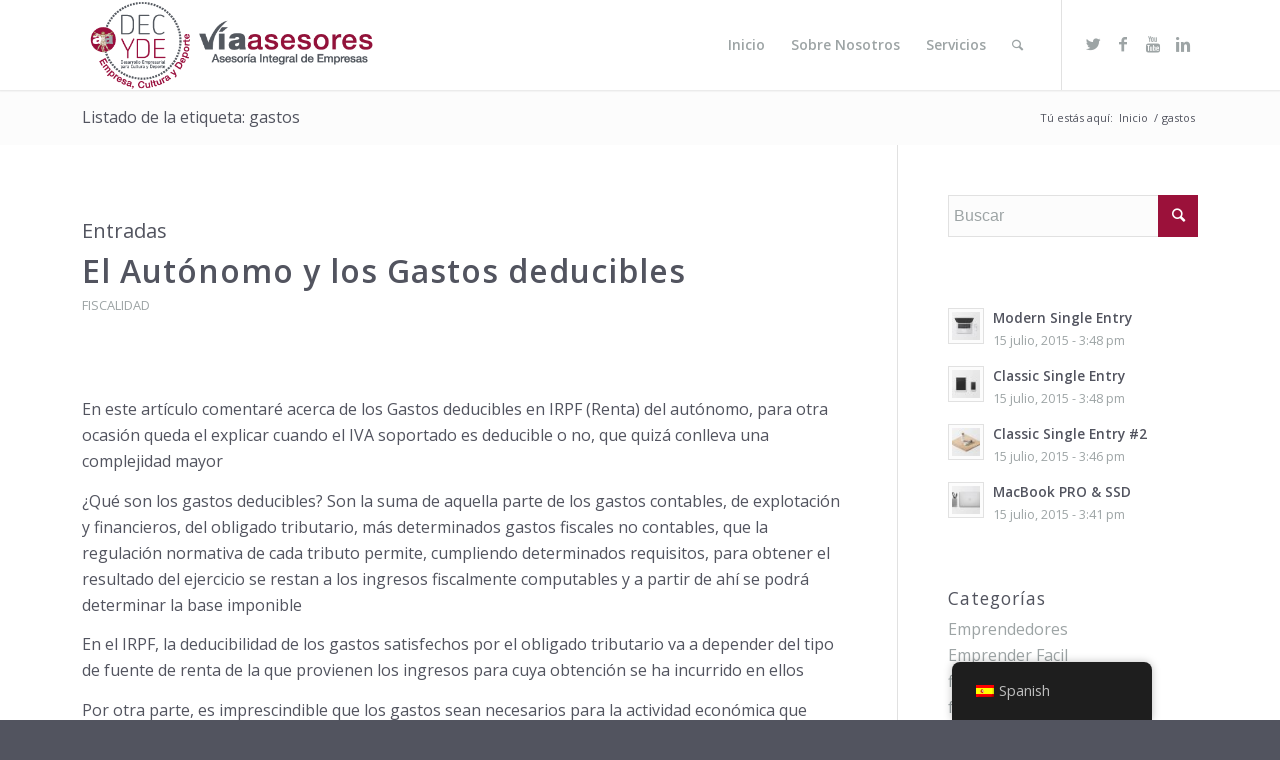

--- FILE ---
content_type: text/html; charset=UTF-8
request_url: https://www.decyde.es/tag/gastos/
body_size: 70181
content:
<!DOCTYPE html>
<html lang="es-ES" class="html_stretched responsive av-preloader-disabled av-default-lightbox  html_header_top html_logo_left html_main_nav_header html_menu_right html_slim html_header_sticky html_header_shrinking_disabled html_mobile_menu_tablet html_header_searchicon html_content_align_center html_header_unstick_top html_header_stretch_disabled html_minimal_header html_minimal_header_shadow html_elegant-blog html_modern-blog html_av-submenu-hidden html_av-submenu-display-click html_av-overlay-side html_av-overlay-side-classic html_av-submenu-clone html_entry_id_3465 av-no-preview html_text_menu_active ">
<head>
<meta charset="UTF-8" />
<meta name="robots" content="noindex, follow" />


<!-- mobile setting -->
<meta name="viewport" content="width=device-width, initial-scale=1, maximum-scale=1">

<!-- Scripts/CSS and wp_head hook -->
<title>gastos &#8211; Decyde</title>
<meta name='robots' content='max-image-preview:large' />
<link rel="alternate" type="application/rss+xml" title="Decyde &raquo; Feed" href="https://www.decyde.es/feed/" />
<link rel="alternate" type="application/rss+xml" title="Decyde &raquo; Feed de los comentarios" href="https://www.decyde.es/comments/feed/" />
<link rel="alternate" type="application/rss+xml" title="Decyde &raquo; Etiqueta gastos del feed" href="https://www.decyde.es/tag/gastos/feed/" />

<!-- google webfont font replacement -->
<link rel='stylesheet' id='avia-google-webfont' href='//fonts.googleapis.com/css?family=Open+Sans:400,600' type='text/css' media='all'/> 
<script type="text/javascript">
window._wpemojiSettings = {"baseUrl":"https:\/\/s.w.org\/images\/core\/emoji\/14.0.0\/72x72\/","ext":".png","svgUrl":"https:\/\/s.w.org\/images\/core\/emoji\/14.0.0\/svg\/","svgExt":".svg","source":{"concatemoji":"https:\/\/www.decyde.es\/wp-includes\/js\/wp-emoji-release.min.js?ver=6.2.8"}};
/*! This file is auto-generated */
!function(e,a,t){var n,r,o,i=a.createElement("canvas"),p=i.getContext&&i.getContext("2d");function s(e,t){p.clearRect(0,0,i.width,i.height),p.fillText(e,0,0);e=i.toDataURL();return p.clearRect(0,0,i.width,i.height),p.fillText(t,0,0),e===i.toDataURL()}function c(e){var t=a.createElement("script");t.src=e,t.defer=t.type="text/javascript",a.getElementsByTagName("head")[0].appendChild(t)}for(o=Array("flag","emoji"),t.supports={everything:!0,everythingExceptFlag:!0},r=0;r<o.length;r++)t.supports[o[r]]=function(e){if(p&&p.fillText)switch(p.textBaseline="top",p.font="600 32px Arial",e){case"flag":return s("\ud83c\udff3\ufe0f\u200d\u26a7\ufe0f","\ud83c\udff3\ufe0f\u200b\u26a7\ufe0f")?!1:!s("\ud83c\uddfa\ud83c\uddf3","\ud83c\uddfa\u200b\ud83c\uddf3")&&!s("\ud83c\udff4\udb40\udc67\udb40\udc62\udb40\udc65\udb40\udc6e\udb40\udc67\udb40\udc7f","\ud83c\udff4\u200b\udb40\udc67\u200b\udb40\udc62\u200b\udb40\udc65\u200b\udb40\udc6e\u200b\udb40\udc67\u200b\udb40\udc7f");case"emoji":return!s("\ud83e\udef1\ud83c\udffb\u200d\ud83e\udef2\ud83c\udfff","\ud83e\udef1\ud83c\udffb\u200b\ud83e\udef2\ud83c\udfff")}return!1}(o[r]),t.supports.everything=t.supports.everything&&t.supports[o[r]],"flag"!==o[r]&&(t.supports.everythingExceptFlag=t.supports.everythingExceptFlag&&t.supports[o[r]]);t.supports.everythingExceptFlag=t.supports.everythingExceptFlag&&!t.supports.flag,t.DOMReady=!1,t.readyCallback=function(){t.DOMReady=!0},t.supports.everything||(n=function(){t.readyCallback()},a.addEventListener?(a.addEventListener("DOMContentLoaded",n,!1),e.addEventListener("load",n,!1)):(e.attachEvent("onload",n),a.attachEvent("onreadystatechange",function(){"complete"===a.readyState&&t.readyCallback()})),(e=t.source||{}).concatemoji?c(e.concatemoji):e.wpemoji&&e.twemoji&&(c(e.twemoji),c(e.wpemoji)))}(window,document,window._wpemojiSettings);
</script>
<style type="text/css">
img.wp-smiley,
img.emoji {
	display: inline !important;
	border: none !important;
	box-shadow: none !important;
	height: 1em !important;
	width: 1em !important;
	margin: 0 0.07em !important;
	vertical-align: -0.1em !important;
	background: none !important;
	padding: 0 !important;
}
</style>
	<link rel='stylesheet' id='wp-block-library-css' href='https://www.decyde.es/wp-includes/css/dist/block-library/style.min.css?ver=6.2.8' type='text/css' media='all' />
<link rel='stylesheet' id='classic-theme-styles-css' href='https://www.decyde.es/wp-includes/css/classic-themes.min.css?ver=6.2.8' type='text/css' media='all' />
<style id='global-styles-inline-css' type='text/css'>
body{--wp--preset--color--black: #000000;--wp--preset--color--cyan-bluish-gray: #abb8c3;--wp--preset--color--white: #ffffff;--wp--preset--color--pale-pink: #f78da7;--wp--preset--color--vivid-red: #cf2e2e;--wp--preset--color--luminous-vivid-orange: #ff6900;--wp--preset--color--luminous-vivid-amber: #fcb900;--wp--preset--color--light-green-cyan: #7bdcb5;--wp--preset--color--vivid-green-cyan: #00d084;--wp--preset--color--pale-cyan-blue: #8ed1fc;--wp--preset--color--vivid-cyan-blue: #0693e3;--wp--preset--color--vivid-purple: #9b51e0;--wp--preset--gradient--vivid-cyan-blue-to-vivid-purple: linear-gradient(135deg,rgba(6,147,227,1) 0%,rgb(155,81,224) 100%);--wp--preset--gradient--light-green-cyan-to-vivid-green-cyan: linear-gradient(135deg,rgb(122,220,180) 0%,rgb(0,208,130) 100%);--wp--preset--gradient--luminous-vivid-amber-to-luminous-vivid-orange: linear-gradient(135deg,rgba(252,185,0,1) 0%,rgba(255,105,0,1) 100%);--wp--preset--gradient--luminous-vivid-orange-to-vivid-red: linear-gradient(135deg,rgba(255,105,0,1) 0%,rgb(207,46,46) 100%);--wp--preset--gradient--very-light-gray-to-cyan-bluish-gray: linear-gradient(135deg,rgb(238,238,238) 0%,rgb(169,184,195) 100%);--wp--preset--gradient--cool-to-warm-spectrum: linear-gradient(135deg,rgb(74,234,220) 0%,rgb(151,120,209) 20%,rgb(207,42,186) 40%,rgb(238,44,130) 60%,rgb(251,105,98) 80%,rgb(254,248,76) 100%);--wp--preset--gradient--blush-light-purple: linear-gradient(135deg,rgb(255,206,236) 0%,rgb(152,150,240) 100%);--wp--preset--gradient--blush-bordeaux: linear-gradient(135deg,rgb(254,205,165) 0%,rgb(254,45,45) 50%,rgb(107,0,62) 100%);--wp--preset--gradient--luminous-dusk: linear-gradient(135deg,rgb(255,203,112) 0%,rgb(199,81,192) 50%,rgb(65,88,208) 100%);--wp--preset--gradient--pale-ocean: linear-gradient(135deg,rgb(255,245,203) 0%,rgb(182,227,212) 50%,rgb(51,167,181) 100%);--wp--preset--gradient--electric-grass: linear-gradient(135deg,rgb(202,248,128) 0%,rgb(113,206,126) 100%);--wp--preset--gradient--midnight: linear-gradient(135deg,rgb(2,3,129) 0%,rgb(40,116,252) 100%);--wp--preset--duotone--dark-grayscale: url('#wp-duotone-dark-grayscale');--wp--preset--duotone--grayscale: url('#wp-duotone-grayscale');--wp--preset--duotone--purple-yellow: url('#wp-duotone-purple-yellow');--wp--preset--duotone--blue-red: url('#wp-duotone-blue-red');--wp--preset--duotone--midnight: url('#wp-duotone-midnight');--wp--preset--duotone--magenta-yellow: url('#wp-duotone-magenta-yellow');--wp--preset--duotone--purple-green: url('#wp-duotone-purple-green');--wp--preset--duotone--blue-orange: url('#wp-duotone-blue-orange');--wp--preset--font-size--small: 13px;--wp--preset--font-size--medium: 20px;--wp--preset--font-size--large: 36px;--wp--preset--font-size--x-large: 42px;--wp--preset--spacing--20: 0.44rem;--wp--preset--spacing--30: 0.67rem;--wp--preset--spacing--40: 1rem;--wp--preset--spacing--50: 1.5rem;--wp--preset--spacing--60: 2.25rem;--wp--preset--spacing--70: 3.38rem;--wp--preset--spacing--80: 5.06rem;--wp--preset--shadow--natural: 6px 6px 9px rgba(0, 0, 0, 0.2);--wp--preset--shadow--deep: 12px 12px 50px rgba(0, 0, 0, 0.4);--wp--preset--shadow--sharp: 6px 6px 0px rgba(0, 0, 0, 0.2);--wp--preset--shadow--outlined: 6px 6px 0px -3px rgba(255, 255, 255, 1), 6px 6px rgba(0, 0, 0, 1);--wp--preset--shadow--crisp: 6px 6px 0px rgba(0, 0, 0, 1);}:where(.is-layout-flex){gap: 0.5em;}body .is-layout-flow > .alignleft{float: left;margin-inline-start: 0;margin-inline-end: 2em;}body .is-layout-flow > .alignright{float: right;margin-inline-start: 2em;margin-inline-end: 0;}body .is-layout-flow > .aligncenter{margin-left: auto !important;margin-right: auto !important;}body .is-layout-constrained > .alignleft{float: left;margin-inline-start: 0;margin-inline-end: 2em;}body .is-layout-constrained > .alignright{float: right;margin-inline-start: 2em;margin-inline-end: 0;}body .is-layout-constrained > .aligncenter{margin-left: auto !important;margin-right: auto !important;}body .is-layout-constrained > :where(:not(.alignleft):not(.alignright):not(.alignfull)){max-width: var(--wp--style--global--content-size);margin-left: auto !important;margin-right: auto !important;}body .is-layout-constrained > .alignwide{max-width: var(--wp--style--global--wide-size);}body .is-layout-flex{display: flex;}body .is-layout-flex{flex-wrap: wrap;align-items: center;}body .is-layout-flex > *{margin: 0;}:where(.wp-block-columns.is-layout-flex){gap: 2em;}.has-black-color{color: var(--wp--preset--color--black) !important;}.has-cyan-bluish-gray-color{color: var(--wp--preset--color--cyan-bluish-gray) !important;}.has-white-color{color: var(--wp--preset--color--white) !important;}.has-pale-pink-color{color: var(--wp--preset--color--pale-pink) !important;}.has-vivid-red-color{color: var(--wp--preset--color--vivid-red) !important;}.has-luminous-vivid-orange-color{color: var(--wp--preset--color--luminous-vivid-orange) !important;}.has-luminous-vivid-amber-color{color: var(--wp--preset--color--luminous-vivid-amber) !important;}.has-light-green-cyan-color{color: var(--wp--preset--color--light-green-cyan) !important;}.has-vivid-green-cyan-color{color: var(--wp--preset--color--vivid-green-cyan) !important;}.has-pale-cyan-blue-color{color: var(--wp--preset--color--pale-cyan-blue) !important;}.has-vivid-cyan-blue-color{color: var(--wp--preset--color--vivid-cyan-blue) !important;}.has-vivid-purple-color{color: var(--wp--preset--color--vivid-purple) !important;}.has-black-background-color{background-color: var(--wp--preset--color--black) !important;}.has-cyan-bluish-gray-background-color{background-color: var(--wp--preset--color--cyan-bluish-gray) !important;}.has-white-background-color{background-color: var(--wp--preset--color--white) !important;}.has-pale-pink-background-color{background-color: var(--wp--preset--color--pale-pink) !important;}.has-vivid-red-background-color{background-color: var(--wp--preset--color--vivid-red) !important;}.has-luminous-vivid-orange-background-color{background-color: var(--wp--preset--color--luminous-vivid-orange) !important;}.has-luminous-vivid-amber-background-color{background-color: var(--wp--preset--color--luminous-vivid-amber) !important;}.has-light-green-cyan-background-color{background-color: var(--wp--preset--color--light-green-cyan) !important;}.has-vivid-green-cyan-background-color{background-color: var(--wp--preset--color--vivid-green-cyan) !important;}.has-pale-cyan-blue-background-color{background-color: var(--wp--preset--color--pale-cyan-blue) !important;}.has-vivid-cyan-blue-background-color{background-color: var(--wp--preset--color--vivid-cyan-blue) !important;}.has-vivid-purple-background-color{background-color: var(--wp--preset--color--vivid-purple) !important;}.has-black-border-color{border-color: var(--wp--preset--color--black) !important;}.has-cyan-bluish-gray-border-color{border-color: var(--wp--preset--color--cyan-bluish-gray) !important;}.has-white-border-color{border-color: var(--wp--preset--color--white) !important;}.has-pale-pink-border-color{border-color: var(--wp--preset--color--pale-pink) !important;}.has-vivid-red-border-color{border-color: var(--wp--preset--color--vivid-red) !important;}.has-luminous-vivid-orange-border-color{border-color: var(--wp--preset--color--luminous-vivid-orange) !important;}.has-luminous-vivid-amber-border-color{border-color: var(--wp--preset--color--luminous-vivid-amber) !important;}.has-light-green-cyan-border-color{border-color: var(--wp--preset--color--light-green-cyan) !important;}.has-vivid-green-cyan-border-color{border-color: var(--wp--preset--color--vivid-green-cyan) !important;}.has-pale-cyan-blue-border-color{border-color: var(--wp--preset--color--pale-cyan-blue) !important;}.has-vivid-cyan-blue-border-color{border-color: var(--wp--preset--color--vivid-cyan-blue) !important;}.has-vivid-purple-border-color{border-color: var(--wp--preset--color--vivid-purple) !important;}.has-vivid-cyan-blue-to-vivid-purple-gradient-background{background: var(--wp--preset--gradient--vivid-cyan-blue-to-vivid-purple) !important;}.has-light-green-cyan-to-vivid-green-cyan-gradient-background{background: var(--wp--preset--gradient--light-green-cyan-to-vivid-green-cyan) !important;}.has-luminous-vivid-amber-to-luminous-vivid-orange-gradient-background{background: var(--wp--preset--gradient--luminous-vivid-amber-to-luminous-vivid-orange) !important;}.has-luminous-vivid-orange-to-vivid-red-gradient-background{background: var(--wp--preset--gradient--luminous-vivid-orange-to-vivid-red) !important;}.has-very-light-gray-to-cyan-bluish-gray-gradient-background{background: var(--wp--preset--gradient--very-light-gray-to-cyan-bluish-gray) !important;}.has-cool-to-warm-spectrum-gradient-background{background: var(--wp--preset--gradient--cool-to-warm-spectrum) !important;}.has-blush-light-purple-gradient-background{background: var(--wp--preset--gradient--blush-light-purple) !important;}.has-blush-bordeaux-gradient-background{background: var(--wp--preset--gradient--blush-bordeaux) !important;}.has-luminous-dusk-gradient-background{background: var(--wp--preset--gradient--luminous-dusk) !important;}.has-pale-ocean-gradient-background{background: var(--wp--preset--gradient--pale-ocean) !important;}.has-electric-grass-gradient-background{background: var(--wp--preset--gradient--electric-grass) !important;}.has-midnight-gradient-background{background: var(--wp--preset--gradient--midnight) !important;}.has-small-font-size{font-size: var(--wp--preset--font-size--small) !important;}.has-medium-font-size{font-size: var(--wp--preset--font-size--medium) !important;}.has-large-font-size{font-size: var(--wp--preset--font-size--large) !important;}.has-x-large-font-size{font-size: var(--wp--preset--font-size--x-large) !important;}
.wp-block-navigation a:where(:not(.wp-element-button)){color: inherit;}
:where(.wp-block-columns.is-layout-flex){gap: 2em;}
.wp-block-pullquote{font-size: 1.5em;line-height: 1.6;}
</style>
<link rel='stylesheet' id='trp-floater-language-switcher-style-css' href='https://www.decyde.es/wp-content/plugins/translatepress-multilingual/assets/css/trp-floater-language-switcher.css?ver=2.7.5' type='text/css' media='all' />
<link rel='stylesheet' id='trp-language-switcher-style-css' href='https://www.decyde.es/wp-content/plugins/translatepress-multilingual/assets/css/trp-language-switcher.css?ver=2.7.5' type='text/css' media='all' />
<link rel='stylesheet' id='avia-grid-css' href='https://www.decyde.es/wp-content/themes/enfold/css/grid.css?ver=4.2' type='text/css' media='all' />
<link rel='stylesheet' id='avia-base-css' href='https://www.decyde.es/wp-content/themes/enfold/css/base.css?ver=4.2' type='text/css' media='all' />
<link rel='stylesheet' id='avia-layout-css' href='https://www.decyde.es/wp-content/themes/enfold/css/layout.css?ver=4.2' type='text/css' media='all' />
<link rel='stylesheet' id='avia-scs-css' href='https://www.decyde.es/wp-content/themes/enfold/css/shortcodes.css?ver=4.2' type='text/css' media='all' />
<link rel='stylesheet' id='avia-popup-css-css' href='https://www.decyde.es/wp-content/themes/enfold/js/aviapopup/magnific-popup.css?ver=4.2' type='text/css' media='screen' />
<link rel='stylesheet' id='avia-print-css' href='https://www.decyde.es/wp-content/themes/enfold/css/print.css?ver=4.2' type='text/css' media='print' />
<link rel='stylesheet' id='avia-dynamic-css' href='https://www.decyde.es/wp-content/uploads/dynamic_avia/enfold_child.css?ver=64c785faf2fee' type='text/css' media='all' />
<link rel='stylesheet' id='avia-custom-css' href='https://www.decyde.es/wp-content/themes/enfold/css/custom.css?ver=4.2' type='text/css' media='all' />
<link rel='stylesheet' id='avia-style-css' href='https://www.decyde.es/wp-content/themes/enfold-child/style.css?ver=4.2' type='text/css' media='all' />
<script type='text/javascript' src='https://www.decyde.es/wp-includes/js/jquery/jquery.min.js?ver=3.6.4' id='jquery-core-js'></script>
<script type='text/javascript' src='https://www.decyde.es/wp-includes/js/jquery/jquery-migrate.min.js?ver=3.4.0' id='jquery-migrate-js'></script>
<script type='text/javascript' src='https://www.decyde.es/wp-content/themes/enfold/js/avia-compat.js?ver=4.2' id='avia-compat-js'></script>
<link rel="https://api.w.org/" href="https://www.decyde.es/wp-json/" /><link rel="alternate" type="application/json" href="https://www.decyde.es/wp-json/wp/v2/tags/371" /><link rel="EditURI" type="application/rsd+xml" title="RSD" href="https://www.decyde.es/xmlrpc.php?rsd" />
<link rel="wlwmanifest" type="application/wlwmanifest+xml" href="https://www.decyde.es/wp-includes/wlwmanifest.xml" />
<meta name="generator" content="WordPress 6.2.8" />
<!-- Google tag (gtag.js) -->
<script async src="https://www.googletagmanager.com/gtag/js?id=G-EEK3TWBY3B"></script>
<script>
  window.dataLayer = window.dataLayer || [];
  function gtag(){dataLayer.push(arguments);}
  gtag('js', new Date());

  gtag('config', 'G-EEK3TWBY3B');
</script>
<link rel="alternate" hreflang="es-ES" href="https://www.decyde.es/tag/gastos/"/>
<link rel="alternate" hreflang="en-GB" href="https://www.decyde.es/en/tag/gastos/"/>
<link rel="alternate" hreflang="es" href="https://www.decyde.es/tag/gastos/"/>
<link rel="alternate" hreflang="en" href="https://www.decyde.es/en/tag/gastos/"/>
<link rel="profile" href="http://gmpg.org/xfn/11" />
<link rel="alternate" type="application/rss+xml" title="Decyde RSS2 Feed" href="https://www.decyde.es/feed/" />
<link rel="pingback" href="https://www.decyde.es/xmlrpc.php" />
<!--[if lt IE 9]><script src="https://www.decyde.es/wp-content/themes/enfold/js/html5shiv.js"></script><![endif]-->
<link rel="icon" href="https://www.decyde.es/wp-content/uploads/2017/12/favicon.png" type="image/png">


<!--
Debugging Info for Theme support: 

Theme: Enfold
Version: 4.2
Installed: enfold
AviaFramework Version: 4.6
AviaBuilder Version: 0.9.5
- - - - - - - - - - -
ChildTheme: Enfold Child
ChildTheme Version: 1.0
ChildTheme Installed: enfold

ML:128-PU:16-PLA:5
WP:6.2.8
Updates: disabled
-->

<style type='text/css'>
@font-face {font-family: 'entypo-fontello'; font-weight: normal; font-style: normal;
src: url('https://www.decyde.es/wp-content/themes/enfold/config-templatebuilder/avia-template-builder/assets/fonts/entypo-fontello.eot?v=3');
src: url('https://www.decyde.es/wp-content/themes/enfold/config-templatebuilder/avia-template-builder/assets/fonts/entypo-fontello.eot?v=3#iefix') format('embedded-opentype'), 
url('https://www.decyde.es/wp-content/themes/enfold/config-templatebuilder/avia-template-builder/assets/fonts/entypo-fontello.woff?v=3') format('woff'), 
url('https://www.decyde.es/wp-content/themes/enfold/config-templatebuilder/avia-template-builder/assets/fonts/entypo-fontello.ttf?v=3') format('truetype'), 
url('https://www.decyde.es/wp-content/themes/enfold/config-templatebuilder/avia-template-builder/assets/fonts/entypo-fontello.svg?v=3#entypo-fontello') format('svg');
} #top .avia-font-entypo-fontello, body .avia-font-entypo-fontello, html body [data-av_iconfont='entypo-fontello']:before{ font-family: 'entypo-fontello'; }
</style>
</head>




<body id="top" class="archive tag tag-gastos tag-371 stretched open_sans  translatepress-es_ES" itemscope="itemscope" itemtype="https://schema.org/WebPage" >

	
	<div id='wrap_all'>

	
<header id='header' class='all_colors header_color light_bg_color  av_header_top av_logo_left av_main_nav_header av_menu_right av_slim av_header_sticky av_header_shrinking_disabled av_header_stretch_disabled av_mobile_menu_tablet av_header_searchicon av_header_unstick_top av_minimal_header av_minimal_header_shadow av_bottom_nav_disabled  av_alternate_logo_active av_header_border_disabled'  role="banner" itemscope="itemscope" itemtype="https://schema.org/WPHeader" >

		<div  id='header_main' class='container_wrap container_wrap_logo'>
	
        <div class='container av-logo-container'><div class='inner-container'><span class='logo'><a href='https://www.decyde.es/'><img height='100' width='300' src='https://www.decyde.es/wp-content/uploads/2017/12/LOGO-HORIZONTAL-01.png' alt='Decyde' /></a></span><nav class='main_menu' data-selectname='Selecciona una página'  role="navigation" itemscope="itemscope" itemtype="https://schema.org/SiteNavigationElement" ><div class="avia-menu av-main-nav-wrap av_menu_icon_beside"><ul id="avia-menu" class="menu av-main-nav"><li id="menu-item-3681" class="menu-item menu-item-type-post_type menu-item-object-page menu-item-home menu-item-top-level menu-item-top-level-1"><a href="https://www.decyde.es/" itemprop="url"><span class="avia-bullet"></span><span class="avia-menu-text">Inicio</span><span class="avia-menu-fx"><span class="avia-arrow-wrap"><span class="avia-arrow"></span></span></span></a></li>
<li id="menu-item-3685" class="menu-item menu-item-type-custom menu-item-object-custom menu-item-home menu-item-top-level menu-item-top-level-2"><a href="http://www.decyde.es/#nosotros" itemprop="url"><span class="avia-bullet"></span><span class="avia-menu-text">Sobre Nosotros</span><span class="avia-menu-fx"><span class="avia-arrow-wrap"><span class="avia-arrow"></span></span></span></a></li>
<li id="menu-item-3686" class="menu-item menu-item-type-custom menu-item-object-custom menu-item-home menu-item-has-children menu-item-top-level menu-item-top-level-3"><a href="http://www.decyde.es/#servicios" itemprop="url"><span class="avia-bullet"></span><span class="avia-menu-text">Servicios</span><span class="avia-menu-fx"><span class="avia-arrow-wrap"><span class="avia-arrow"></span></span></span></a>


<ul class="sub-menu">
	<li id="menu-item-3687" class="menu-item menu-item-type-post_type menu-item-object-page"><a href="https://www.decyde.es/fiscal/" itemprop="url"><span class="avia-bullet"></span><span class="avia-menu-text">Fiscal</span></a></li>
	<li id="menu-item-3693" class="menu-item menu-item-type-post_type menu-item-object-page"><a href="https://www.decyde.es/contable/" itemprop="url"><span class="avia-bullet"></span><span class="avia-menu-text">Contable</span></a></li>
	<li id="menu-item-3694" class="menu-item menu-item-type-post_type menu-item-object-page"><a href="https://www.decyde.es/laboral/" itemprop="url"><span class="avia-bullet"></span><span class="avia-menu-text">Laboral</span></a></li>
	<li id="menu-item-3692" class="menu-item menu-item-type-post_type menu-item-object-page"><a href="https://www.decyde.es/juridico/" itemprop="url"><span class="avia-bullet"></span><span class="avia-menu-text">Juridico</span></a></li>
	<li id="menu-item-3691" class="menu-item menu-item-type-post_type menu-item-object-page"><a href="https://www.decyde.es/identidad-corporativa/" itemprop="url"><span class="avia-bullet"></span><span class="avia-menu-text">Identidad Corporativa</span></a></li>
	<li id="menu-item-3690" class="menu-item menu-item-type-post_type menu-item-object-page"><a href="https://www.decyde.es/comunicacion/" itemprop="url"><span class="avia-bullet"></span><span class="avia-menu-text">Comunicación</span></a></li>
	<li id="menu-item-3689" class="menu-item menu-item-type-post_type menu-item-object-page"><a href="https://www.decyde.es/subvenciones/" itemprop="url"><span class="avia-bullet"></span><span class="avia-menu-text">Subvenciones</span></a></li>
	<li id="menu-item-3688" class="menu-item menu-item-type-post_type menu-item-object-page"><a href="https://www.decyde.es/seguros/" itemprop="url"><span class="avia-bullet"></span><span class="avia-menu-text">Seguros</span></a></li>
</ul>
</li>
<li id="menu-item-search" class="noMobile menu-item menu-item-search-dropdown menu-item-avia-special">
							<a href="?s=" data-avia-search-tooltip="

&lt;form action=&quot;https://www.decyde.es/&quot; id=&quot;searchform&quot; method=&quot;get&quot; class=&quot;&quot;&gt;
	&lt;div&gt;
		&lt;input type=&quot;submit&quot; value=&quot;&quot; id=&quot;searchsubmit&quot; class=&quot;button avia-font-entypo-fontello&quot; /&gt;
		&lt;input type=&quot;text&quot; id=&quot;s&quot; name=&quot;s&quot; value=&quot;&quot; placeholder='Buscar' /&gt;
			&lt;/div&gt;
&lt;/form&gt;" aria-hidden='true' data-av_icon='' data-av_iconfont='entypo-fontello'><span class="avia_hidden_link_text">Buscar</span></a>
	        		   </li><li class="av-burger-menu-main menu-item-avia-special av-small-burger-icon">
	        			<a href="#">
							<span class="av-hamburger av-hamburger--spin av-js-hamburger">
					        <span class="av-hamburger-box">
						          <span class="av-hamburger-inner"></span>
						          <strong>Menú</strong>
					        </span>
							</span>
						</a>
	        		   </li></ul></div><ul class='noLightbox social_bookmarks icon_count_4'><li class='social_bookmarks_twitter av-social-link-twitter social_icon_1'><a target='_blank' href='https://twitter.com/viaasesores' aria-hidden='true' data-av_icon='' data-av_iconfont='entypo-fontello' title='Twitter'><span class='avia_hidden_link_text'>Twitter</span></a></li><li class='social_bookmarks_facebook av-social-link-facebook social_icon_2'><a target='_blank' href='https://www.facebook.com/DecydeViaAsesores/' aria-hidden='true' data-av_icon='' data-av_iconfont='entypo-fontello' title='Facebook'><span class='avia_hidden_link_text'>Facebook</span></a></li><li class='social_bookmarks_youtube av-social-link-youtube social_icon_3'><a target='_blank' href='https://www.youtube.com/channel/UC0VxdDPr2i-8ReNNPQWJDCA' aria-hidden='true' data-av_icon='' data-av_iconfont='entypo-fontello' title='Youtube'><span class='avia_hidden_link_text'>Youtube</span></a></li><li class='social_bookmarks_linkedin av-social-link-linkedin social_icon_4'><a target='_blank' href='https://es.linkedin.com/in/fernandozaplana' aria-hidden='true' data-av_icon='' data-av_iconfont='entypo-fontello' title='Linkedin'><span class='avia_hidden_link_text'>Linkedin</span></a></li></ul></nav></div> </div> 
		<!-- end container_wrap-->
		</div>
		
		<div class='header_bg'></div>

<!-- end header -->
</header>
		
	<div id='main' class='all_colors' data-scroll-offset='88'>

	<div class='stretch_full container_wrap alternate_color light_bg_color title_container'><div class='container'><h1 class='main-title entry-title'><a href='https://www.decyde.es/tag/gastos/' rel='bookmark' title='Enlace permanente: Listado de la etiqueta: gastos'  itemprop="headline" >Listado de la etiqueta: gastos</a></h1><div class="breadcrumb breadcrumbs avia-breadcrumbs"><div class="breadcrumb-trail" xmlns:v="https://rdf.data-vocabulary.org/#"><span class="trail-before"><span class="breadcrumb-title">Tú estás aquí:</span></span> <a href="https://www.decyde.es" title="Decyde" rel="home" class="trail-begin">Inicio</a> <span class="sep">/</span> <span class="trail-end">gastos</span></div></div></div></div>
        <div class='container_wrap container_wrap_first main_color sidebar_right'>

            <div class='container template-blog '>

                <main class='content av-content-small alpha units'  role="main" itemprop="mainContentOfPage" itemscope="itemscope" itemtype="https://schema.org/Blog" >

                    <div class="category-term-description">
                                            </div>

                    <h3 class='post-title tag-page-post-type-title'>Entradas</h3><article class='post-entry post-entry-type-standard post-entry-3465 post-loop-1 post-parity-odd custom with-slider post-3465 post type-post status-publish format-standard has-post-thumbnail hentry category-fiscalidad tag-autonomo tag-fiscalidad tag-gastos tag-gastos-deducibles tag-impuestos tag-ingresos tag-iva tag-renta tag-tributacion'  itemscope="itemscope" itemtype="https://schema.org/BlogPosting" ><div class='blog-meta'></div><div class='entry-content-wrapper clearfix standard-content'><header class="entry-content-header"><h2 class='post-title entry-title'  itemprop="headline" >	<a href='https://www.decyde.es/el-autonomo-y-los-gastos-deducibles/' rel='bookmark' title='Enlace permanente: El Autónomo y los Gastos deducibles'>El Autónomo y los Gastos deducibles			<span class='post-format-icon minor-meta'></span>	</a></h2><span class="blog-categories minor-meta"><a href="https://www.decyde.es/category/fiscalidad/" rel="tag">fiscalidad</a> </span><span class="av-vertical-delimiter"></span><div class="entry-content"  itemprop="text" ><p>&nbsp;</p>
<p>En este artículo comentaré acerca de los Gastos deducibles en IRPF (Renta) del autónomo, para otra ocasión queda el explicar cuando el IVA soportado es deducible o no, que quizá conlleva una complejidad mayor</p>
<p>¿Qué son los gastos deducibles? Son la suma de aquella parte de los gastos contables, de explotación y financieros, del obligado tributario, más determinados gastos fiscales no contables, que la regulación normativa de cada tributo permite, cumpliendo determinados requisitos, para obtener el resultado del ejercicio se restan a los ingresos fiscalmente computables y a partir de ahí se podrá determinar la base imponible</p>
<p>En el IRPF, la deducibilidad de los gastos satisfechos por el obligado tributario va a depender del tipo de fuente de renta de la que provienen los ingresos para cuya obtención se ha incurrido en ellos</p>
<p>Por otra parte, es imprescindible que los gastos sean necesarios para la actividad económica que realizamos y por tanto deben producirse en la misma, la Agencia Tributaria exige de forma estricta tres condiciones para que un gasto pueda ser deducible fiscalmente:</p>
<ol>
<li>Que esté relacionado con la actividad económica</li>
<li>Que esté documentado o justificado a través de la factura de compra</li>
<li>Que esté registrado contablemente en el respectivo libro de gasto</li>
</ol>
<p>Es el autónomo quien ha de demostrar que el gasto que quiere deducirse está ligado con su actividad, lo que en algunos casos puede ser problemático, especialmente cuando el autónomo desarrolla su actividad en su propia vivienda, siendo además imprescindible la condición de tener documentado el gasto, el autónomo siempre debe siempre pedir factura completa para poder deducir el gasto, en especial en IVA explícitamente no se aceptan facturas simplificadas, los antes llamados tickets</p>
<p>En general hay gastos que habitualmente son deducibles en cualquier actividad, otros sin embargo son específicos y sólo podrán ser deducidos en la actividad en la que sea necesario su uso, un arquitecto no podrá deducir los gastos del alquiler de un estudio de grabación, que si podrá deducir un músico, el cual no puede incluir en sus gastos el visado de una vivienda, por poner dos ejemplos muy claros.</p>
<p>En cuanto a los gastos más comunes, detallaré algunos de ellos a modo de guía:</p>
<p>1 Material de oficina</p>
<p>Esto incluye todo el material que necesites para desarrollar tu negocio, ya sean libretas, bolígrafos, carpetas, clips… y por supuesto los gastos de imprenta de cartelería, unas tarjetas de visita o material similar</p>
<p>2 Combustible, vehículos y transporte</p>
<p>Por regla general y de acuerdo con la normativa de IRPF, queda específicamente excluido como gasto del autónomo el derivado de cualquier vehículo turismo, sea la adquisición del vehículo, su mantenimiento y por supuesto el combustible, sin embargo, este es un gasto que depende de la actividad y hay excepciones en las que podrás desgravarte la gasolina y cualquier otro gasto del vehículo, como ocurre por ejemplo cuando adquieres el vehículo para usarlo en tu actividad como taxista.</p>
<p>Por otra parte, es deducible el gasto en caso de que el vehículo sea de carácter mixto, industrial o bien se trata de un vehículo matriculado de forma específica para uso comercial, por ejemplo, una furgoneta tipo Berlingo usada por un fontanero, por regla general los vehículos todocamino o monovolumen se consideran turismo y tampoco su gasto se puede deducir.</p>
<p>El gasto en transporte público o alquiler de vehículos normalmente serán deducibles, siempre y cuando se cumplan las normas habituales, tener factura y que el gasto esté conectado necesariamente con la actividad económica</p>
<p>3 Dietas</p>
<p>¿Son deducibles los gastos de una reunión con un cliente? En principio si, una factura a la hora de comer y en día laborable entra dentro de los gastos deducibles, ahora bien, tiene que estar pagada la factura con tarjeta o transferencia</p>
<p>4 Equipo informático y software</p>
<p>Este es un gasto habitual, un portátil, un equipo de sobremesa, una tablet, impresora, etc., así como los programas que se adquieran o las licencias contratadas y el acceso a bases de datos o similares a las que nos suscribamos, si bien se consideran bienes de inversión y el procedimiento para incluirlo como gasto deducible es el de amortización, por lo que puede ser que esta inversión se traslade como gasto a la cuenta de resultados en varios ejercicios distintos, aplicando un porcentaje en cada uno de ellos según las tablas oficiales y la normativa al respecto</p>
<p>5 Gastos de telefonía e internet</p>
<p>Cualquier gasto en este apartado, relacionado con la actividad, será deducible, se trate de los equipos o bien de los consumos, dado que es necesario poder comunicarse con los clientes o proveedores y poder llamar o que te llamen cuando lo necesites y por lo que se refiere a internet, otro tanto de lo mismo.</p>
<p>En este caso sólo hay que tener en cuenta algo importante, si la oficina la tenemos en casa la AEAT puede poner problemas, de hecho, lo hace, tratando de diferenciar el gasto privado, del gasto profesional y en muchos casos marcando de forma estricta como no deducible este gasto, sin duda una situación polémica.</p>
<p>En otro orden de cosas, la inversión en crear una página web, su diseño, gastos en publicidad online, una app, la adquisición o mantenimiento del dominio, hosting, licencia de software, son gastos deducibles</p>
<p>6 Servicios externos</p>
<p>Puedes deducirte como gasto las facturas de servicios externos realizados por terceros y necesarios para la actividad o las de colaboradores en la misma</p>
<p>7 Libros y revistas profesionales</p>
<p>Cualquier publicación a la que estés suscrito o compres para informarte acerca de la situación de tu sector</p>
<p>8 Viaje de negocio</p>
<p>Cualquier viaje que tengas que hacer para conseguir clientes, citarte con inversores, acudir a congresos…pueden desgravarse y justificarse como gastos. Como en el resto de los conceptos se incluyen única y exclusivamente lo que es 100% profesional.</p>
<p>9 Cuota de autónomo, sueldos y seguros sociales</p>
<p>Son deducibles los gastos de la cuota de autónomo, así como los sueldos y seguros sociales derivados de la contratación de empleados</p>
<p>10 Vivienda y gastos del hogar en el negocio</p>
<p>Si desarrollas toda o parte de tu actividad en tu vivienda de alquiler o compra, es posible deducir la parte proporcional del espacio que utilizas para ella como parcialmente afecta a la actividad económica. Esto incluye la parte proporcional del pago del alquiler o hipoteca y los gastos de la comunidad, así como los gastos del hogar por suministros y demás.</p>
<p>Ahora bien, hay que tener en cuenta que se tiene que aplicar sólo un porcentaje de gasto sobre un porcentaje de la vivienda y ser precavidos, porque nos podría salir más costoso el incluir los gastos en el negocio, que dejarlos en el ámbito privado, esto es, l<strong>os autónomos que comparten oficina y domicilio podrán deducirse los gastos de agua, luz, gas, telefonía e Internet </strong>en el porcentaje resultante de aplicar el 30% a la proporción que haya entre los metros cuadrados de la vivienda destinados a la actividad respecto a la superficie total, salvo que se pruebe un porcentaje superior o inferior.</p>
<p>Por tanto, si uso un 30% de la vivienda como oficina, podré deducir como gasto un 30% del 30% de los gastos de suministros como electricidad o internet y en caso de alquiler hay que tener en cuenta que podrían exigirnos que se pague IVA por el % de vivienda dedicado a local de negocio, ni que decir tiene que, si la vivienda es de nuestra propiedad y nos deducimos los pagos de hipoteca, podría entrar en conflicto esta deducción con el gasto</p>
<p>11 Seguros de oficina, RC o de protección por enfermedad</p>
<p>Los seguros relacionados con la actividad son deducibles, asimismo, si contratas un seguro de protección por enfermedad que te de cobertura sanitaria privada, además de la seguridad social, es otro gasto que se relaciona con tu actividad, porque si dejas de trabajar, pierdes dinero. Por eso, es otro gasto que se puede deducir.</p>
<p>12 Formación</p>
<p>Si te estás formando para ser más competente en tu trabajo, también cuenta como una actividad relacionada con tu negocio.</p>
<p>13 Vestuario profesional.</p>
<p>Los autónomos que necesiten algún tipo de vestuario específico para su trabajo como monos de protección, cascos, chalecos, etcétera, también podrán desgravar esta compra de los gastos.</p>
<p>14 Servicios bancarios e intereses de préstamos</p>
<p>Si has solicitado un préstamo, un crédito o una subvención o bien te cobran una comisión por mantenimiento u operaciones bancarias, todos los intereses y gastos que te cobren son deducibles como gastos extra relacionado con tu trabajo. Necesitarás los justificantes de todos.</p>
<p>15 Donativos</p>
<p>Los donativos se consideran siempre una liberalidad, por tanto, son gastos no deducibles, que, si constan en contabilidad y por tanto para tener en cuenta para descontarlos a la hora de liquidar impuestos, sin embargo, si esos donativos van destinados a entidades incluidas en la ley de mecenazgo podrían conllevar unas deducciones fiscales en Renta, pero que se aplican aparte del resultado empresarial</p>
<p>16 Otros impuestos</p>
<p>Ni el IVA, ni el propio IRPF se tienen en cuenta para el cálculo del beneficio, sin embargo, otro tipo de impuestos si hay que computarlos como un gasto más, por ejemplo, el impuesto sobre bienes inmuebles si somos propietarios de nuestro local y cualquier otro tipo de tasa o impuesto vinculado al negocio y para tener en cuenta en la obtención del resultado del ejercicio</p>
<p>Fernando J. Zaplana</p>
<p>Decyde.es</p>
<p><img decoding="async" loading="lazy" class="alignnone size-full wp-image-3466" src="http://www.decyde.es/wp-content/uploads/2021/01/Pedro-Ruiz-V-A-5873.jpg" alt="" width="5000" height="3333" srcset="https://www.decyde.es/wp-content/uploads/2021/01/Pedro-Ruiz-V-A-5873.jpg 5000w, https://www.decyde.es/wp-content/uploads/2021/01/Pedro-Ruiz-V-A-5873-300x200.jpg 300w, https://www.decyde.es/wp-content/uploads/2021/01/Pedro-Ruiz-V-A-5873-768x512.jpg 768w, https://www.decyde.es/wp-content/uploads/2021/01/Pedro-Ruiz-V-A-5873-1030x687.jpg 1030w, https://www.decyde.es/wp-content/uploads/2021/01/Pedro-Ruiz-V-A-5873-1500x1000.jpg 1500w, https://www.decyde.es/wp-content/uploads/2021/01/Pedro-Ruiz-V-A-5873-705x470.jpg 705w, https://www.decyde.es/wp-content/uploads/2021/01/Pedro-Ruiz-V-A-5873-450x300.jpg 450w" sizes="(max-width: 5000px) 100vw, 5000px" /></p>
<p>&nbsp;</p>
<p>&nbsp;</p>
<p>&nbsp;</p>
<p>&nbsp;</p>
</div><span class='post-meta-infos'><time class='date-container minor-meta updated' >20 enero, 2021</time><span class='text-sep text-sep-date'>/</span><span class='comment-container minor-meta'><a href="https://www.decyde.es/el-autonomo-y-los-gastos-deducibles/#respond" class="comments-link" >0 Comentarios</a></span><span class='text-sep text-sep-comment'>/</span><span class="blog-author minor-meta">por <span class="entry-author-link" ><span class="vcard author"><span class="fn"><a href="https://www.decyde.es/author/decyde/" title="Entradas de decyde" rel="author">decyde</a></span></span></span></span></span></header><footer class="entry-footer"></footer><div class='post_delimiter'></div></div><div class='post_author_timeline'></div><span class='hidden'>
			<span class='av-structured-data'  itemscope="itemscope" itemtype="https://schema.org/ImageObject"  itemprop='image'>
					   <span itemprop='url' >https://www.decyde.es/wp-content/uploads/2021/01/Pedro-Ruiz-V-A-5873.jpg</span>
					   <span itemprop='height' >3333</span>
					   <span itemprop='width' >5000</span>
				  </span><span class='av-structured-data'  itemprop="publisher" itemtype="https://schema.org/Organization" itemscope="itemscope" >
				<span itemprop='name'>decyde</span>
				<span itemprop='logo' itemscope itemtype='http://schema.org/ImageObject'>
				   <span itemprop='url'>https://www.decyde.es/wp-content/uploads/2017/12/LOGO-HORIZONTAL-01.png</span>
				 </span>
			  </span><span class='av-structured-data'  itemprop="author" itemscope="itemscope" itemtype="https://schema.org/Person" ><span itemprop='name'>decyde</span></span><span class='av-structured-data'  itemprop="datePublished" datetime="2021-01-20T22:58:13+00:00" >2021-01-20 22:58:13</span><span class='av-structured-data'  itemprop="dateModified" itemtype="https://schema.org/dateModified" >2021-01-22 21:14:42</span><span class='av-structured-data'  itemprop="mainEntityOfPage" itemtype="https://schema.org/mainEntityOfPage" ><span itemprop='name'>El Autónomo y los Gastos deducibles</span></span></span></article><article class='post-entry post-entry-type-standard post-entry-928 post-loop-2 post-parity-even post-entry-last custom  post-928 post type-post status-publish format-standard has-post-thumbnail hentry category-uncategorized tag-deducible tag-desempleo tag-dieta tag-especie tag-gastos tag-invalidez tag-irpf tag-jubilacion tag-pension tag-plan-de-pensiones tag-prestacion tag-reducciones tag-rendimiento tag-renta tag-sueldo tag-trabajo'  itemscope="itemscope" itemtype="https://schema.org/BlogPosting" ><div class='blog-meta'></div><div class='entry-content-wrapper clearfix standard-content'><header class="entry-content-header"><h2 class='post-title entry-title'  itemprop="headline" >	<a href='https://www.decyde.es/renta-2013-para-novatos-capitulo-3-sueldos-pensiones-y-desempleo-expertis3-por-zaplanaf-expertise-blogs-laverdad-es/' rel='bookmark' title='Enlace permanente: Sueldos, pensiones y desempleo. Renta 2013 para novatos, capítulo 3 #Expertis3 por @Zaplanaf'>Sueldos, pensiones y desempleo. Renta 2013 para novatos, capítulo 3 #Expertis3 por @Zaplanaf			<span class='post-format-icon minor-meta'></span>	</a></h2><span class="blog-categories minor-meta"><a href="https://www.decyde.es/category/uncategorized/" rel="tag">Uncategorized</a> </span><span class="av-vertical-delimiter"></span><div class="entry-content"  itemprop="text" ><p><a href="http://blogs.laverdad.es/expertise/2014/04/29/renta-2013-para-novatos-capitulo-3-sueldos-pensiones-y-desempleo-expertis3-por-zaplanaf/#.U1-A84Xernw.wordpress">Renta 2013 para novatos, capítulo 3: Sueldos, pensiones y desempleo #Expertis3 por @Zaplanaf | Expertise &#8211; Blogs laverdad.es</a>.</p>
<p>&nbsp;</p>
<p><a href="http://viaasesores.es/wp-content/uploads/2014/04/Solidus_Julian.jpg"><img decoding="async" loading="lazy" class="alignright size-medium wp-image-929" alt="Solidus_Julian" src="http://viaasesores.es/wp-content/uploads/2014/04/Solidus_Julian-300x146.jpg" width="300" height="146" /></a></p>
</div><span class='post-meta-infos'><time class='date-container minor-meta updated' >29 abril, 2014</time><span class='text-sep text-sep-date'>/</span><span class='comment-container minor-meta'><a href="https://www.decyde.es/renta-2013-para-novatos-capitulo-3-sueldos-pensiones-y-desempleo-expertis3-por-zaplanaf-expertise-blogs-laverdad-es/#respond" class="comments-link" >0 Comentarios</a></span><span class='text-sep text-sep-comment'>/</span><span class="blog-author minor-meta">por <span class="entry-author-link" ><span class="vcard author"><span class="fn"><a href="https://www.decyde.es/author/decyde/" title="Entradas de decyde" rel="author">decyde</a></span></span></span></span></span></header><footer class="entry-footer"></footer><div class='post_delimiter'></div></div><div class='post_author_timeline'></div><span class='hidden'>
			<span class='av-structured-data'  itemscope="itemscope" itemtype="https://schema.org/ImageObject"  itemprop='image'>
					   <span itemprop='url' ></span>
					   <span itemprop='height' ></span>
					   <span itemprop='width' ></span>
				  </span><span class='av-structured-data'  itemprop="publisher" itemtype="https://schema.org/Organization" itemscope="itemscope" >
				<span itemprop='name'>decyde</span>
				<span itemprop='logo' itemscope itemtype='http://schema.org/ImageObject'>
				   <span itemprop='url'>https://www.decyde.es/wp-content/uploads/2017/12/LOGO-HORIZONTAL-01.png</span>
				 </span>
			  </span><span class='av-structured-data'  itemprop="author" itemscope="itemscope" itemtype="https://schema.org/Person" ><span itemprop='name'>decyde</span></span><span class='av-structured-data'  itemprop="datePublished" datetime="2014-04-29T11:42:20+00:00" >2014-04-29 11:42:20</span><span class='av-structured-data'  itemprop="dateModified" itemtype="https://schema.org/dateModified" >2014-04-29 11:42:20</span><span class='av-structured-data'  itemprop="mainEntityOfPage" itemtype="https://schema.org/mainEntityOfPage" ><span itemprop='name'>Sueldos, pensiones y desempleo. Renta 2013 para novatos, capítulo 3 #Expertis3 por @Zaplanaf</span></span></span></article><div class='custom'></div>
                <!--end content-->
                </main>

                <aside class='sidebar sidebar_right  alpha units'  role="complementary" itemscope="itemscope" itemtype="https://schema.org/WPSideBar" ><div class='inner_sidebar extralight-border'><section id="search-3" class="widget clearfix widget_search">

<form action="https://www.decyde.es/" id="searchform" method="get" class="">
	<div>
		<input type="submit" value="" id="searchsubmit" class="button avia-font-entypo-fontello" />
		<input type="text" id="s" name="s" value="" placeholder='Buscar' />
			</div>
</form><span class="seperator extralight-border"></span></section><section id="portfoliobox-2" class="widget clearfix newsbox"><ul class="news-wrap image_size_widget"><li class="news-content post-format-standard"><a class='news-link' title='Modern Single Entry' href='https://www.decyde.es/portfolio-item/imac-revolution/'><span class='news-thumb '><img width="36" height="36" src="https://www.decyde.es/wp-content/uploads/2015/07/portfolio-10-36x36.jpg" class="attachment-widget size-widget wp-post-image" alt="" decoding="async" loading="lazy" srcset="https://www.decyde.es/wp-content/uploads/2015/07/portfolio-10-36x36.jpg 36w, https://www.decyde.es/wp-content/uploads/2015/07/portfolio-10-80x80.jpg 80w, https://www.decyde.es/wp-content/uploads/2015/07/portfolio-10-180x180.jpg 180w, https://www.decyde.es/wp-content/uploads/2015/07/portfolio-10-120x120.jpg 120w, https://www.decyde.es/wp-content/uploads/2015/07/portfolio-10-450x450.jpg 450w" sizes="(max-width: 36px) 100vw, 36px" /></span><strong class='news-headline'>Modern Single Entry<span class='news-time'>15 julio, 2015 - 3:48 pm</span></strong></a></li><li class="news-content post-format-standard"><a class='news-link' title='Classic Single Entry' href='https://www.decyde.es/portfolio-item/ipad-iphone-freebie/'><span class='news-thumb '><img width="36" height="36" src="https://www.decyde.es/wp-content/uploads/2015/07/portfolio-9-36x36.jpg" class="attachment-widget size-widget wp-post-image" alt="" decoding="async" loading="lazy" srcset="https://www.decyde.es/wp-content/uploads/2015/07/portfolio-9-36x36.jpg 36w, https://www.decyde.es/wp-content/uploads/2015/07/portfolio-9-80x80.jpg 80w, https://www.decyde.es/wp-content/uploads/2015/07/portfolio-9-180x180.jpg 180w, https://www.decyde.es/wp-content/uploads/2015/07/portfolio-9-120x120.jpg 120w, https://www.decyde.es/wp-content/uploads/2015/07/portfolio-9-450x450.jpg 450w" sizes="(max-width: 36px) 100vw, 36px" /></span><strong class='news-headline'>Classic Single Entry<span class='news-time'>15 julio, 2015 - 3:48 pm</span></strong></a></li><li class="news-content post-format-standard"><a class='news-link' title='Classic Single Entry #2' href='https://www.decyde.es/portfolio-item/power-pills/'><span class='news-thumb '><img width="36" height="36" src="https://www.decyde.es/wp-content/uploads/2015/07/portfolio-5-36x36.jpg" class="attachment-widget size-widget wp-post-image" alt="" decoding="async" loading="lazy" srcset="https://www.decyde.es/wp-content/uploads/2015/07/portfolio-5-36x36.jpg 36w, https://www.decyde.es/wp-content/uploads/2015/07/portfolio-5-80x80.jpg 80w, https://www.decyde.es/wp-content/uploads/2015/07/portfolio-5-180x180.jpg 180w, https://www.decyde.es/wp-content/uploads/2015/07/portfolio-5-120x120.jpg 120w, https://www.decyde.es/wp-content/uploads/2015/07/portfolio-5-450x450.jpg 450w" sizes="(max-width: 36px) 100vw, 36px" /></span><strong class='news-headline'>Classic Single Entry #2<span class='news-time'>15 julio, 2015 - 3:46 pm</span></strong></a></li><li class="news-content post-format-standard"><a class='news-link' title='MacBook PRO &#038; SSD' href='https://www.decyde.es/portfolio-item/macbook-pro-ssd/'><span class='news-thumb '><img width="36" height="36" src="https://www.decyde.es/wp-content/uploads/2015/07/portfolio-6-36x36.jpg" class="attachment-widget size-widget wp-post-image" alt="" decoding="async" loading="lazy" srcset="https://www.decyde.es/wp-content/uploads/2015/07/portfolio-6-36x36.jpg 36w, https://www.decyde.es/wp-content/uploads/2015/07/portfolio-6-80x80.jpg 80w, https://www.decyde.es/wp-content/uploads/2015/07/portfolio-6-180x180.jpg 180w, https://www.decyde.es/wp-content/uploads/2015/07/portfolio-6-120x120.jpg 120w, https://www.decyde.es/wp-content/uploads/2015/07/portfolio-6-450x450.jpg 450w" sizes="(max-width: 36px) 100vw, 36px" /></span><strong class='news-headline'>MacBook PRO &#038; SSD<span class='news-time'>15 julio, 2015 - 3:41 pm</span></strong></a></li></ul><span class="seperator extralight-border"></span></section><section id="categories-3" class="widget clearfix widget_categories"><h3 class="widgettitle">Categorías</h3>
			<ul>
					<li class="cat-item cat-item-36"><a href="https://www.decyde.es/category/emprendedores-2/">Emprendedores</a>
</li>
	<li class="cat-item cat-item-501"><a href="https://www.decyde.es/category/emprender-facil/">Emprender Facil</a>
</li>
	<li class="cat-item cat-item-38"><a href="https://www.decyde.es/category/fiscalidad/">fiscalidad</a>
</li>
	<li class="cat-item cat-item-474"><a href="https://www.decyde.es/category/formacion/">formación</a>
</li>
	<li class="cat-item cat-item-470"><a href="https://www.decyde.es/category/laboral/">laboral</a>
</li>
	<li class="cat-item cat-item-481"><a href="https://www.decyde.es/category/marketing/">marketing</a>
</li>
	<li class="cat-item cat-item-14"><a href="https://www.decyde.es/category/news/">News</a>
</li>
	<li class="cat-item cat-item-141"><a href="https://www.decyde.es/category/opinion/">Opinión</a>
</li>
	<li class="cat-item cat-item-15"><a href="https://www.decyde.es/category/personal/">Personal</a>
</li>
	<li class="cat-item cat-item-482"><a href="https://www.decyde.es/category/relanzate/">RelanzaTe</a>
</li>
	<li class="cat-item cat-item-1"><a href="https://www.decyde.es/category/sin-categoria/">Sin categoría</a>
</li>
	<li class="cat-item cat-item-144"><a href="https://www.decyde.es/category/slide/">slide</a>
</li>
	<li class="cat-item cat-item-16"><a href="https://www.decyde.es/category/uncategorized/">Uncategorized</a>
</li>
	<li class="cat-item cat-item-37"><a href="https://www.decyde.es/category/via-asesores/">Vía Asesores</a>
</li>
	<li class="cat-item cat-item-40"><a href="https://www.decyde.es/category/via-asesores-juridicos/">Via Asesores Jurídicos</a>
</li>
			</ul>

			<span class="seperator extralight-border"></span></section><section id="avia_fb_likebox-2" class="widget clearfix avia_fb_likebox"><div class='av_facebook_widget_wrap ' ><div class="fb-page" data-width="500" data-href="https://www.facebook.com/kriesi.at" data-small-header="false" data-adapt-container-width="true" data-hide-cover="false" data-show-facepile="true" data-show-posts="false"><div class="fb-xfbml-parse-ignore"></div></div></div><span class="seperator extralight-border"></span></section></div></aside>
            </div><!--end container-->

        </div><!-- close default .container_wrap element -->


						<div class='container_wrap footer_color' id='footer'>

					<div class='container'>

						<div class='flex_column av_one_fourth  first el_before_av_one_fourth'><section id="text-3" class="widget clearfix widget_text"><h3 class="widgettitle">Nuestra oficina</h3>			<div class="textwidget"><div class="textwidget">Carril Ruipérez, 33</div>
<div class="textwidget">30007 Murcia<br />
<strong>Tel.: 868 95 48 38</strong></div>
</div>
		<span class="seperator extralight-border"></span></section></div><div class='flex_column av_one_fourth  el_after_av_one_fourth  el_before_av_one_fourth '><section id="text-2" class="widget clearfix widget_text"><h3 class="widgettitle">Localizanos</h3>			<div class="textwidget"><p><iframe loading="lazy" style="border: 0;" src="https://www.google.com/maps/embed?pb=!1m18!1m12!1m3!1d3144.1957480611113!2d-1.1180991000000002!3d37.9958944!2m3!1f0!2f0!3f0!3m2!1i1024!2i768!4f13.1!3m3!1m2!1s0xd6382fbdb9ee0ab%3A0xc9c88466b946d6b4!2sAsesor%C3%ADa%20de%20empresas%20en%20Murcia%20Decyde%20Asesores%20Tax%20%26%20Law!5e0!3m2!1ses!2ses!4v1717434768434!5m2!1ses!2ses" allowfullscreen=""></iframe></p>
</div>
		<span class="seperator extralight-border"></span></section></div><div class='flex_column av_one_fourth  el_after_av_one_fourth  el_before_av_one_fourth '><section id="text-4" class="widget clearfix widget_text"><h3 class="widgettitle">Horario de oficina</h3>			<div class="textwidget"><p>De lunes a viernes:<br />
De 9:00-14:00 y de 17:00 a 20:00hr</p>
<p>Sábados:<br />
De 9:00-14:00 hr</p>
</div>
		<span class="seperator extralight-border"></span></section></div><div class='flex_column av_one_fourth  el_after_av_one_fourth  el_before_av_one_fourth '><section id="newsbox-2" class="widget clearfix newsbox"><h3 class="widgettitle">Últimas noticias</h3><ul class="news-wrap image_size_widget"><li class="news-content post-format-standard"><a class='news-link' title='PRESTACIÓN CATA 2021 (Cese de Actividad de Trabajadores Autónomos)' href='https://www.decyde.es/prestacion-cata-2021-cese-de-actividad-de-trabajadores-autonomos/'><span class='news-thumb '><img width="36" height="36" src="https://www.decyde.es/wp-content/uploads/2020/04/Decyde_logo1_web-36x36.jpg" class="attachment-widget size-widget wp-post-image" alt="" decoding="async" loading="lazy" srcset="https://www.decyde.es/wp-content/uploads/2020/04/Decyde_logo1_web-36x36.jpg 36w, https://www.decyde.es/wp-content/uploads/2020/04/Decyde_logo1_web-80x80.jpg 80w, https://www.decyde.es/wp-content/uploads/2020/04/Decyde_logo1_web-180x180.jpg 180w, https://www.decyde.es/wp-content/uploads/2020/04/Decyde_logo1_web-120x120.jpg 120w, https://www.decyde.es/wp-content/uploads/2020/04/Decyde_logo1_web-450x450.jpg 450w" sizes="(max-width: 36px) 100vw, 36px" /></span><strong class='news-headline'>PRESTACIÓN CATA 2021 (Cese de Actividad de Trabajadores Autónomos)<span class='news-time'>12 febrero, 2021 - 10:12 am</span></strong></a></li><li class="news-content post-format-standard"><a class='news-link' title='El Autónomo y los Gastos deducibles' href='https://www.decyde.es/el-autonomo-y-los-gastos-deducibles/'><span class='news-thumb '><img width="36" height="36" src="https://www.decyde.es/wp-content/uploads/2021/01/Pedro-Ruiz-V-A-5873-36x36.jpg" class="attachment-widget size-widget wp-post-image" alt="" decoding="async" loading="lazy" srcset="https://www.decyde.es/wp-content/uploads/2021/01/Pedro-Ruiz-V-A-5873-36x36.jpg 36w, https://www.decyde.es/wp-content/uploads/2021/01/Pedro-Ruiz-V-A-5873-80x80.jpg 80w, https://www.decyde.es/wp-content/uploads/2021/01/Pedro-Ruiz-V-A-5873-180x180.jpg 180w, https://www.decyde.es/wp-content/uploads/2021/01/Pedro-Ruiz-V-A-5873-120x120.jpg 120w, https://www.decyde.es/wp-content/uploads/2021/01/Pedro-Ruiz-V-A-5873-450x450.jpg 450w" sizes="(max-width: 36px) 100vw, 36px" /></span><strong class='news-headline'>El Autónomo y los Gastos deducibles<span class='news-time'>20 enero, 2021 - 10:58 pm</span></strong></a></li><li class="news-content post-format-standard"><a class='news-link' title='Sentencias judiciales por ERTEs y Despidos en tiempos del Covid' href='https://www.decyde.es/sentencias-judiciales-ertes-por-fuerza-mayor-en-el-estado-de-alerta-y-despidos-objetivos/'><span class='news-thumb '><img width="36" height="36" src="https://www.decyde.es/wp-content/uploads/2021/01/Pedro-Ruiz-V-A-5883-36x36.jpg" class="attachment-widget size-widget wp-post-image" alt="" decoding="async" loading="lazy" srcset="https://www.decyde.es/wp-content/uploads/2021/01/Pedro-Ruiz-V-A-5883-36x36.jpg 36w, https://www.decyde.es/wp-content/uploads/2021/01/Pedro-Ruiz-V-A-5883-80x80.jpg 80w, https://www.decyde.es/wp-content/uploads/2021/01/Pedro-Ruiz-V-A-5883-180x180.jpg 180w, https://www.decyde.es/wp-content/uploads/2021/01/Pedro-Ruiz-V-A-5883-120x120.jpg 120w, https://www.decyde.es/wp-content/uploads/2021/01/Pedro-Ruiz-V-A-5883-450x450.jpg 450w" sizes="(max-width: 36px) 100vw, 36px" /></span><strong class='news-headline'>Sentencias judiciales por ERTEs y Despidos en tiempos del Covid<span class='news-time'>20 enero, 2021 - 10:53 pm</span></strong></a></li><li class="news-content post-format-standard"><a class='news-link' title='Apuntes en materia Laboral y de Seguridad Social a tener en cuenta como novedad para 2021' href='https://www.decyde.es/apuntes-en-materia-laboral-y-de-seguridad-social-a-tener-en-cuenta-como-novedad-para-2021/'><span class='news-thumb '><img width="36" height="36" src="https://www.decyde.es/wp-content/uploads/2021/01/Pedro-Ruiz-V-A-5894-36x36.jpg" class="attachment-widget size-widget wp-post-image" alt="" decoding="async" loading="lazy" srcset="https://www.decyde.es/wp-content/uploads/2021/01/Pedro-Ruiz-V-A-5894-36x36.jpg 36w, https://www.decyde.es/wp-content/uploads/2021/01/Pedro-Ruiz-V-A-5894-80x80.jpg 80w, https://www.decyde.es/wp-content/uploads/2021/01/Pedro-Ruiz-V-A-5894-180x180.jpg 180w, https://www.decyde.es/wp-content/uploads/2021/01/Pedro-Ruiz-V-A-5894-120x120.jpg 120w, https://www.decyde.es/wp-content/uploads/2021/01/Pedro-Ruiz-V-A-5894-450x450.jpg 450w" sizes="(max-width: 36px) 100vw, 36px" /></span><strong class='news-headline'>Apuntes en materia Laboral y de Seguridad Social a tener en cuenta como novedad para 2021<span class='news-time'>20 enero, 2021 - 10:52 pm</span></strong></a></li></ul><span class="seperator extralight-border"></span></section></div>

					</div>


				<!-- ####### END FOOTER CONTAINER ####### -->
				</div>

	


			

			
				<footer class='container_wrap socket_color' id='socket'  role="contentinfo" itemscope="itemscope" itemtype="https://schema.org/WPFooter" >
                    <div class='container'>

                        <span class='copyright'>© Copyright - Via Asesores - 2023 - <a rel='nofollow' href='https://kriesi.at'>powered by Enfold WordPress Theme</a></span>

                        <ul class='noLightbox social_bookmarks icon_count_4'><li class='social_bookmarks_twitter av-social-link-twitter social_icon_1'><a target='_blank' href='https://twitter.com/viaasesores' aria-hidden='true' data-av_icon='' data-av_iconfont='entypo-fontello' title='Twitter'><span class='avia_hidden_link_text'>Twitter</span></a></li><li class='social_bookmarks_facebook av-social-link-facebook social_icon_2'><a target='_blank' href='https://www.facebook.com/DecydeViaAsesores/' aria-hidden='true' data-av_icon='' data-av_iconfont='entypo-fontello' title='Facebook'><span class='avia_hidden_link_text'>Facebook</span></a></li><li class='social_bookmarks_youtube av-social-link-youtube social_icon_3'><a target='_blank' href='https://www.youtube.com/channel/UC0VxdDPr2i-8ReNNPQWJDCA' aria-hidden='true' data-av_icon='' data-av_iconfont='entypo-fontello' title='Youtube'><span class='avia_hidden_link_text'>Youtube</span></a></li><li class='social_bookmarks_linkedin av-social-link-linkedin social_icon_4'><a target='_blank' href='https://es.linkedin.com/in/fernandozaplana' aria-hidden='true' data-av_icon='' data-av_iconfont='entypo-fontello' title='Linkedin'><span class='avia_hidden_link_text'>Linkedin</span></a></li></ul><nav class='sub_menu_socket'  role="navigation" itemscope="itemscope" itemtype="https://schema.org/SiteNavigationElement" ><div class="avia3-menu"><ul id="avia3-menu" class="menu"><li id="menu-item-3811" class="menu-item menu-item-type-post_type menu-item-object-page menu-item-top-level menu-item-top-level-1"><a href="https://www.decyde.es/aviso-legal/" itemprop="url"><span class="avia-bullet"></span><span class="avia-menu-text">Aviso Legal</span><span class="avia-menu-fx"><span class="avia-arrow-wrap"><span class="avia-arrow"></span></span></span></a></li>
<li id="menu-item-3813" class="menu-item menu-item-type-post_type menu-item-object-page menu-item-top-level menu-item-top-level-2"><a href="https://www.decyde.es/politica-de-privacidad/" itemprop="url"><span class="avia-bullet"></span><span class="avia-menu-text">Política de privacidad</span><span class="avia-menu-fx"><span class="avia-arrow-wrap"><span class="avia-arrow"></span></span></span></a></li>
<li id="menu-item-3812" class="menu-item menu-item-type-post_type menu-item-object-page menu-item-top-level menu-item-top-level-3"><a href="https://www.decyde.es/politica-de-cookies/" itemprop="url"><span class="avia-bullet"></span><span class="avia-menu-text">Política de cookies</span><span class="avia-menu-fx"><span class="avia-arrow-wrap"><span class="avia-arrow"></span></span></span></a></li>
<li id="menu-item-3810" class="menu-item menu-item-type-post_type menu-item-object-page menu-item-top-level menu-item-top-level-4"><a href="https://www.decyde.es/accesibilidad/" itemprop="url"><span class="avia-bullet"></span><span class="avia-menu-text">Accesibilidad</span><span class="avia-menu-fx"><span class="avia-arrow-wrap"><span class="avia-arrow"></span></span></span></a></li>
</ul></div></nav>
                    </div>

	            <!-- ####### END SOCKET CONTAINER ####### -->
				</footer>


					<!-- end main -->
		</div>
		
		<!-- end wrap_all --></div>

<template id="tp-language" data-tp-language="es_ES"></template>        <div id="trp-floater-ls" onclick="" data-no-translation class="trp-language-switcher-container trp-floater-ls-names trp-bottom-right trp-color-dark flags-full-names" >
            <div id="trp-floater-ls-current-language" class="trp-with-flags">

                <a href="#" class="trp-floater-ls-disabled-language trp-ls-disabled-language" onclick="event.preventDefault()">
					<img class="trp-flag-image" src="https://www.decyde.es/wp-content/plugins/translatepress-multilingual/assets/images/flags/es_ES.png" width="18" height="12" alt="es_ES" title="Spanish">Spanish				</a>

            </div>
            <div id="trp-floater-ls-language-list" class="trp-with-flags" >

                <div class="trp-language-wrap trp-language-wrap-bottom">                    <a href="https://www.decyde.es/en/tag/gastos/"
                         title="English">
          						  <img class="trp-flag-image" src="https://www.decyde.es/wp-content/plugins/translatepress-multilingual/assets/images/flags/en_GB.png" width="18" height="12" alt="en_GB" title="English">English					          </a>
                <a href="#" class="trp-floater-ls-disabled-language trp-ls-disabled-language" onclick="event.preventDefault()"><img class="trp-flag-image" src="https://www.decyde.es/wp-content/plugins/translatepress-multilingual/assets/images/flags/es_ES.png" width="18" height="12" alt="es_ES" title="Spanish">Spanish</a></div>            </div>
        </div>

    
<script type='text/javascript'>
 /* <![CDATA[ */  
var avia_framework_globals = avia_framework_globals || {};
	avia_framework_globals.gmap_api = 'AIzaSyDd7IUlcnZz_W0ezbU02fMckQH-QnQB4l8';
	avia_framework_globals.gmap_maps_loaded = 'https://maps.googleapis.com/maps/api/js?v=3.30&key=AIzaSyDd7IUlcnZz_W0ezbU02fMckQH-QnQB4l8&callback=aviaOnGoogleMapsLoaded';
	avia_framework_globals.gmap_builder_maps_loaded = 'https://maps.googleapis.com/maps/api/js?v=3.30&key=AIzaSyDd7IUlcnZz_W0ezbU02fMckQH-QnQB4l8&callback=av_builder_maps_loaded';
	avia_framework_globals.gmap_backend_maps_loaded = 'https://maps.googleapis.com/maps/api/js?v=3.30&callback=av_backend_maps_loaded';
	avia_framework_globals.gmap_source = 'https://maps.googleapis.com/maps/api/js?v=3.30&key=AIzaSyDd7IUlcnZz_W0ezbU02fMckQH-QnQB4l8';
/* ]]> */ 
</script>	

 <script type='text/javascript'>
 /* <![CDATA[ */  
var avia_framework_globals = avia_framework_globals || {};
    avia_framework_globals.frameworkUrl = 'https://www.decyde.es/wp-content/themes/enfold/framework/';
    avia_framework_globals.installedAt = 'https://www.decyde.es/wp-content/themes/enfold/';
    avia_framework_globals.ajaxurl = 'https://www.decyde.es/wp-admin/admin-ajax.php';
/* ]]> */ 
</script>
 
 
<script>(function(d, s, id) {
  var js, fjs = d.getElementsByTagName(s)[0];
  if (d.getElementById(id)) return;
  js = d.createElement(s); js.id = id;
  js.src = "//connect.facebook.net/es_ES/sdk.js#xfbml=1&version=v2.7";
  fjs.parentNode.insertBefore(js, fjs);
}(document, "script", "facebook-jssdk"));</script><script type='text/javascript' src='https://www.decyde.es/wp-content/themes/enfold/js/avia.js?ver=4.2' id='avia-default-js'></script>
<script type='text/javascript' src='https://www.decyde.es/wp-content/themes/enfold/js/shortcodes.js?ver=4.2' id='avia-shortcodes-js'></script>
<script type='text/javascript' src='https://www.decyde.es/wp-content/themes/enfold/js/aviapopup/jquery.magnific-popup.min.js?ver=4.2' id='avia-popup-js'></script>
<script type='text/javascript' id='mediaelement-core-js-before'>
var mejsL10n = {"language":"es","strings":{"mejs.download-file":"Descargar archivo","mejs.install-flash":"Est\u00e1s usando un navegador que no tiene Flash activo o instalado. Por favor, activa el componente del reproductor Flash o descarga la \u00faltima versi\u00f3n desde https:\/\/get.adobe.com\/flashplayer\/","mejs.fullscreen":"Pantalla completa","mejs.play":"Reproducir","mejs.pause":"Pausa","mejs.time-slider":"Control de tiempo","mejs.time-help-text":"Usa las teclas de direcci\u00f3n izquierda\/derecha para avanzar un segundo y las flechas arriba\/abajo para avanzar diez segundos.","mejs.live-broadcast":"Transmisi\u00f3n en vivo","mejs.volume-help-text":"Utiliza las teclas de flecha arriba\/abajo para aumentar o disminuir el volumen.","mejs.unmute":"Activar el sonido","mejs.mute":"Silenciar","mejs.volume-slider":"Control de volumen","mejs.video-player":"Reproductor de v\u00eddeo","mejs.audio-player":"Reproductor de audio","mejs.captions-subtitles":"Pies de foto \/ Subt\u00edtulos","mejs.captions-chapters":"Cap\u00edtulos","mejs.none":"Ninguna","mejs.afrikaans":"Afrik\u00e1ans","mejs.albanian":"Albano","mejs.arabic":"\u00c1rabe","mejs.belarusian":"Bielorruso","mejs.bulgarian":"B\u00falgaro","mejs.catalan":"Catal\u00e1n","mejs.chinese":"Chino","mejs.chinese-simplified":"Chino (Simplificado)","mejs.chinese-traditional":"Chino (Tradicional)","mejs.croatian":"Croata","mejs.czech":"Checo","mejs.danish":"Dan\u00e9s","mejs.dutch":"Neerland\u00e9s","mejs.english":"Ingl\u00e9s","mejs.estonian":"Estonio","mejs.filipino":"Filipino","mejs.finnish":"Fin\u00e9s","mejs.french":"Franc\u00e9s","mejs.galician":"Gallego","mejs.german":"Alem\u00e1n","mejs.greek":"Griego","mejs.haitian-creole":"Creole haitiano","mejs.hebrew":"Hebreo","mejs.hindi":"Indio","mejs.hungarian":"H\u00fangaro","mejs.icelandic":"Island\u00e9s","mejs.indonesian":"Indonesio","mejs.irish":"Irland\u00e9s","mejs.italian":"Italiano","mejs.japanese":"Japon\u00e9s","mejs.korean":"Coreano","mejs.latvian":"Let\u00f3n","mejs.lithuanian":"Lituano","mejs.macedonian":"Macedonio","mejs.malay":"Malayo","mejs.maltese":"Malt\u00e9s","mejs.norwegian":"Noruego","mejs.persian":"Persa","mejs.polish":"Polaco","mejs.portuguese":"Portugu\u00e9s","mejs.romanian":"Rumano","mejs.russian":"Ruso","mejs.serbian":"Serbio","mejs.slovak":"Eslovaco","mejs.slovenian":"Esloveno","mejs.spanish":"Espa\u00f1ol","mejs.swahili":"Swahili","mejs.swedish":"Sueco","mejs.tagalog":"Tagalo","mejs.thai":"Tailand\u00e9s","mejs.turkish":"Turco","mejs.ukrainian":"Ukraniano","mejs.vietnamese":"Vietnamita","mejs.welsh":"Gal\u00e9s","mejs.yiddish":"Yiddish"}};
</script>
<script type='text/javascript' src='https://www.decyde.es/wp-includes/js/mediaelement/mediaelement-and-player.min.js?ver=4.2.17' id='mediaelement-core-js'></script>
<script type='text/javascript' src='https://www.decyde.es/wp-includes/js/mediaelement/mediaelement-migrate.min.js?ver=6.2.8' id='mediaelement-migrate-js'></script>
<script type='text/javascript' id='mediaelement-js-extra'>
/* <![CDATA[ */
var _wpmejsSettings = {"pluginPath":"\/wp-includes\/js\/mediaelement\/","classPrefix":"mejs-","stretching":"responsive","audioShortcodeLibrary":"mediaelement","videoShortcodeLibrary":"mediaelement"};
/* ]]> */
</script>
<script type='text/javascript' src='https://www.decyde.es/wp-includes/js/mediaelement/wp-mediaelement.min.js?ver=6.2.8' id='wp-mediaelement-js'></script>
<a href='#top' title='Desplazarse hacia arriba' id='scroll-top-link' aria-hidden='true' data-av_icon='' data-av_iconfont='entypo-fontello'><span class="avia_hidden_link_text">Desplazarse hacia arriba</span></a>

<div id="fb-root"></div>
</body>
</html>
